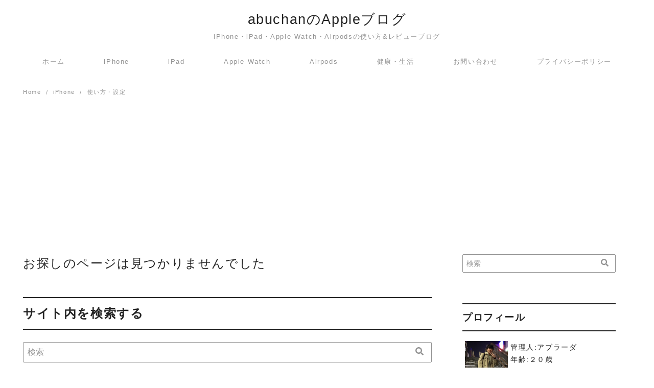

--- FILE ---
content_type: text/html; charset=UTF-8
request_url: https://abuchanblog.com/category/iphone/iphone-%E4%BD%BF%E3%81%84%E6%96%B9/
body_size: 7756
content:
<!DOCTYPE html>
<html dir="ltr" lang="ja" prefix="og: https://ogp.me/ns#">
<head prefix="og: http://ogp.me/ns# fb: http://ogp.me/ns/fb# blog: http://ogp.me/ns/blog#">
<meta charset="UTF-8">
<meta name="viewport" content="width=device-width, initial-scale=1.0">
<meta http-equiv="X-UA-Compatible" content="IE=edge">
<meta name="format-detection" content="telephone=no" />
<title>使い方・設定 - abuchanのAppleブログ</title>

		<!-- All in One SEO 4.4.9.2 - aioseo.com -->
		<meta name="robots" content="max-image-preview:large" />
		<link rel="canonical" href="https://abuchanblog.com/category/iphone/iphone-%E4%BD%BF%E3%81%84%E6%96%B9/" />
		<meta name="generator" content="All in One SEO (AIOSEO) 4.4.9.2" />
		<script type="application/ld+json" class="aioseo-schema">
			{"@context":"https:\/\/schema.org","@graph":[{"@type":"BreadcrumbList","@id":"https:\/\/abuchanblog.com\/category\/iphone\/iphone-%E4%BD%BF%E3%81%84%E6%96%B9\/#breadcrumblist","itemListElement":[{"@type":"ListItem","@id":"https:\/\/abuchanblog.com\/#listItem","position":1,"name":"\u5bb6","item":"https:\/\/abuchanblog.com\/","nextItem":"https:\/\/abuchanblog.com\/category\/iphone\/#listItem"},{"@type":"ListItem","@id":"https:\/\/abuchanblog.com\/category\/iphone\/#listItem","position":2,"name":"iPhone","item":"https:\/\/abuchanblog.com\/category\/iphone\/","nextItem":"https:\/\/abuchanblog.com\/category\/iphone\/iphone-%e4%bd%bf%e3%81%84%e6%96%b9\/#listItem","previousItem":"https:\/\/abuchanblog.com\/#listItem"},{"@type":"ListItem","@id":"https:\/\/abuchanblog.com\/category\/iphone\/iphone-%e4%bd%bf%e3%81%84%e6%96%b9\/#listItem","position":3,"name":"\u4f7f\u3044\u65b9\u30fb\u8a2d\u5b9a","previousItem":"https:\/\/abuchanblog.com\/category\/iphone\/#listItem"}]},{"@type":"CollectionPage","@id":"https:\/\/abuchanblog.com\/category\/iphone\/iphone-%E4%BD%BF%E3%81%84%E6%96%B9\/#collectionpage","url":"https:\/\/abuchanblog.com\/category\/iphone\/iphone-%E4%BD%BF%E3%81%84%E6%96%B9\/","name":"\u4f7f\u3044\u65b9\u30fb\u8a2d\u5b9a - abuchan\u306eApple\u30d6\u30ed\u30b0","inLanguage":"ja","isPartOf":{"@id":"https:\/\/abuchanblog.com\/#website"},"breadcrumb":{"@id":"https:\/\/abuchanblog.com\/category\/iphone\/iphone-%E4%BD%BF%E3%81%84%E6%96%B9\/#breadcrumblist"}},{"@type":"Organization","@id":"https:\/\/abuchanblog.com\/#organization","name":"abuchan\u306eApple\u30d6\u30ed\u30b0","url":"https:\/\/abuchanblog.com\/","logo":{"@type":"ImageObject","url":"https:\/\/abuchanblog.com\/wp-content\/uploads\/2019\/05\/reiwa.png","@id":"https:\/\/abuchanblog.com\/category\/iphone\/iphone-%E4%BD%BF%E3%81%84%E6%96%B9\/#organizationLogo","width":600,"height":600},"image":{"@id":"https:\/\/abuchanblog.com\/#organizationLogo"}},{"@type":"WebSite","@id":"https:\/\/abuchanblog.com\/#website","url":"https:\/\/abuchanblog.com\/","name":"abuchan\u306eApple\u30d6\u30ed\u30b0","description":"iPhone\u30fbiPad\u30fbApple Watch\u30fbAirpods\u306e\u4f7f\u3044\u65b9&\u30ec\u30d3\u30e5\u30fc\u30d6\u30ed\u30b0","inLanguage":"ja","publisher":{"@id":"https:\/\/abuchanblog.com\/#organization"}}]}
		</script>
		<!-- All in One SEO -->

<link rel='dns-prefetch' href='//s0.wp.com' />
<link rel='dns-prefetch' href='//secure.gravatar.com' />
<link rel='dns-prefetch' href='//use.fontawesome.com' />
<link rel='dns-prefetch' href='//s.w.org' />
<link rel="alternate" type="application/rss+xml" title="abuchanのAppleブログ &raquo; フィード" href="https://abuchanblog.com/feed/" />
<link rel="alternate" type="application/rss+xml" title="abuchanのAppleブログ &raquo; コメントフィード" href="https://abuchanblog.com/comments/feed/" />
<link rel="alternate" type="application/rss+xml" title="abuchanのAppleブログ &raquo; 使い方・設定 カテゴリーのフィード" href="https://abuchanblog.com/category/iphone/iphone-%e4%bd%bf%e3%81%84%e6%96%b9/feed/" />
<link rel='stylesheet' id='wp-block-library-css'  href='https://abuchanblog.com/wp-includes/css/dist/block-library/style.min.css?ver=5.2.21'  media='all' />
<link rel='stylesheet' id='wp-block-library-theme-css'  href='https://abuchanblog.com/wp-includes/css/dist/block-library/theme.min.css?ver=5.2.21'  media='all' />
<link rel='stylesheet' id='liquid-block-speech-css'  href='https://abuchanblog.com/wp-content/plugins/liquid-speech-balloon/css/block.css?ver=5.2.21'  media='all' />
<link rel='stylesheet' id='contact-form-7-css'  href='https://abuchanblog.com/wp-content/plugins/contact-form-7/includes/css/styles.css?ver=5.1.4'  media='all' />
<link rel='stylesheet' id='pz-linkcard-css'  href='//abuchanblog.com/wp-content/uploads/pz-linkcard/style.css?ver=5.2.21'  media='all' />
<link rel='stylesheet' id='toc-screen-css'  href='https://abuchanblog.com/wp-content/plugins/table-of-contents-plus/screen.min.css?ver=2309'  media='all' />
<link rel='stylesheet' id='yyi_rinker_stylesheet-css'  href='https://abuchanblog.com/wp-content/plugins/yyi-rinker/css/style.css?v=1.0.6&#038;ver=5.2.21'  media='all' />
<link rel='stylesheet' id='ys-style-full-css'  href='https://abuchanblog.com/wp-content/themes/ystandard/css/ys-style-full.min.css?ver=2.16.0'  media='all' />
<style id='ys-style-full-inline-css' type='text/css'>
body{background-color:#ffffff;color:#222222;}.color__font-main{color:#222222;}.color__bg-main{background-color:#222222;}.color__font-sub,input:placeholder-shown,.sidebar .widget_recent_entries a:not(:hover),.sidebar .widget_categories a:not(:hover),.sidebar .widget_archive a:not(:hover),.sidebar .widget_nav_menu a:not(:hover),.sidebar .widget_pages a:not(:hover),.sidebar .widget_meta a:not(:hover),.sidebar .widget_calendar a:not(:hover),.sidebar .widget_ys_ranking a:not(:hover),.sidebar .widget_ys_taxonomy_posts a:not(:hover){color:#939393;}input::-webkit-input-placeholder{color:#939393;}input:-ms-input-placeholder{color:#939393;}input::-moz-placeholder{color:#939393;}.search-field{border-color:#939393;}.color__site-header{background-color:#ffffff;}.color__site-header,.color__site-title, .color__site-title:hover{color:#222222;}.color__site-dscr{color:#939393;}@media screen and (max-width: 959px) {.color__nav-bg--sp{background-color:#292b2c;}.color__nav-font--sp{color:#ffffff;}.global-nav__btn span{background-color:#292b2c;}#header__nav-toggle:checked~.global-nav__btn span{background-color:#ffffff;}}@media screen and (min-width: 960px) {.color__nav-bg--pc,.global-nav__sub-menu li{background-color:#ffffff;}.color__nav-font--pc{color:#939393;}.global-nav__item:not(.menu-item-has-children):hover{border-bottom:1px solid #939393;}}.site__footer{background-color:#292b2c;}.site__footer,.site__footer a, .site__footer a:hover{color:#ffffff;}.footer-sns__link{background-color:rgba(255,255,255,0.3);}.footer-sns__link:hover{background-color:rgba(255,255,255,0.5);}
</style>
<link rel='stylesheet' id='ys-style-block-css'  href='https://abuchanblog.com/wp-content/themes/ystandard/css/ys-wp-blocks.min.css?ver=2.16.0'  media='all' />
<link rel='stylesheet' id='style-css-css'  href='https://abuchanblog.com/wp-content/themes/ystandard-child-1/style.css?ver=2.16.0'  media='all' />
<link rel='stylesheet' id='wp-associate-post-r2-css'  href='https://abuchanblog.com/wp-content/plugins/wp-associate-post-r2/css/skin-standard.css?ver=3.1'  media='all' />
<link rel='stylesheet' id='jetpack_css-css'  href='https://abuchanblog.com/wp-content/plugins/jetpack/css/jetpack.css?ver=7.8.4'  media='all' />
<script>if (document.location.protocol != "https:") {document.location = document.URL.replace(/^http:/i, "https:");}</script><script  src='https://abuchanblog.com/wp-includes/js/jquery/jquery.js?ver=1.12.4-wp'></script>
<script  src='https://abuchanblog.com/wp-includes/js/jquery/jquery-migrate.min.js?ver=1.4.1'></script>
<script  src='https://abuchanblog.com/wp-content/plugins/yyi-rinker/js/event-tracking.js?v=1.0.6'></script>
<link rel="EditURI" type="application/rsd+xml" title="RSD" href="https://abuchanblog.com/xmlrpc.php?rsd" />
<link rel="wlwmanifest" type="application/wlwmanifest+xml" href="https://abuchanblog.com/wp-includes/wlwmanifest.xml" /> 

<link rel='dns-prefetch' href='//v0.wordpress.com'/>
<style type='text/css'>img#wpstats{display:none}</style><link rel="apple-touch-icon-precomposed" href="https://abuchanblog.com/wp-content/uploads/2019/05/okame004-400x400.gif" />
<meta name="msapplication-TileImage" content="https://abuchanblog.com/wp-content/uploads/2019/05/okame004-400x400.gif" />
<link rel="canonical" href="https://abuchanblog.com/category/iphone/iphone-%e4%bd%bf%e3%81%84%e6%96%b9/">
<meta property="og:site_name" content="abuchanのAppleブログ" />
<meta property="og:locale" content="ja_JP" />
<meta property="og:type" content="website" />
<meta property="og:title" content="「使い方・設定」の記事一覧" />
<meta property="og:url" content="https://abuchanblog.com/category/iphone/iphone-%e4%bd%bf%e3%81%84%e6%96%b9/" />
<meta name="twitter:card" content="summary_large_image" />
<meta name="twitter:site" content="@ab175108683" />
<meta name="twitter:title" content="「使い方・設定」の記事一覧" />

<!-- BEGIN: WP Social Bookmarking Light HEAD -->


<script>
    (function (d, s, id) {
        var js, fjs = d.getElementsByTagName(s)[0];
        if (d.getElementById(id)) return;
        js = d.createElement(s);
        js.id = id;
        js.src = "//connect.facebook.net/en_US/sdk.js#xfbml=1&version=v2.7";
        fjs.parentNode.insertBefore(js, fjs);
    }(document, 'script', 'facebook-jssdk'));
</script>

<style type="text/css">
    .wp_social_bookmarking_light{
    border: 0 !important;
    padding: 10px 0 20px 0 !important;
    margin: 0 !important;
}
.wp_social_bookmarking_light div{
    float: left !important;
    border: 0 !important;
    padding: 0 !important;
    margin: 0 5px 0px 0 !important;
    min-height: 30px !important;
    line-height: 18px !important;
    text-indent: 0 !important;
}
.wp_social_bookmarking_light img{
    border: 0 !important;
    padding: 0;
    margin: 0;
    vertical-align: top !important;
}
.wp_social_bookmarking_light_clear{
    clear: both !important;
}
#fb-root{
    display: none;
}
.wsbl_facebook_like iframe{
    max-width: none !important;
}
.wsbl_pinterest a{
    border: 0px !important;
}
</style>
<!-- END: WP Social Bookmarking Light HEAD -->
<script async src="https://pagead2.googlesyndication.com/pagead/js/adsbygoogle.js"></script>
<script>
  (adsbygoogle = window.adsbygoogle || []).push({
    google_ad_client: "ca-pub-9619081806003531",
    enable_page_level_ads: true
  });
</script><link rel="icon" href="https://abuchanblog.com/wp-content/uploads/2019/05/okame004-400x400.gif" sizes="32x32" />
<link rel="icon" href="https://abuchanblog.com/wp-content/uploads/2019/05/okame004-400x400.gif" sizes="192x192" />
<script async src="https://www.googletagmanager.com/gtag/js?id=UA-140851332-1"></script>
<script>
window.dataLayer = window.dataLayer || [];
function gtag(){dataLayer.push(arguments);}
gtag('js', new Date());
gtag('config', 'UA-140851332-1', {'useAmpClientId': true});
</script>			<link rel="stylesheet" type="text/css" id="wp-custom-css" href="https://abuchanblog.com/?custom-css=b4d0f41228" />
		</head>
<!-- head -->
<body data-rsssl=1 class="archive category category-iphone- category-75 wp-custom-logo ystandard ystd no-amp entry-list--list">

<div id="page" class="site">
	<a class="skip-link screen-reader-text" href="#content">Skip to content</a>
	<header id="masthead" class="header site-header color__site-header">
				<div class="header__container container">
			<div class="header--center">
				<div class="site-branding header__branding">
					<h1 class="site-title header__title color__site-title clear-headline"><a href="https://abuchanblog.com/" rel="home">abuchanのAppleブログ</a></h1><p class="site-description header__dscr color__site-dscr">iPhone・iPad・Apple Watch・Airpodsの使い方&amp;レビューブログ</p>				</div><!-- .site-branding -->
				<div class="header__nav">
							<input type="checkbox" id="header__nav-toggle" class="header__nav-toggle" hidden />
		<label class="global-nav__btn" for="header__nav-toggle">
			<span class="top"></span>
			<span class="middle"></span>
			<span class="bottom"></span>
		</label>
		<label class="global-nav__cover" for="header__nav-toggle"></label>
		<nav id="global-nav" class="global-nav color__nav-bg--sp color__nav-bg--pc">
						<ul id="global-nav__menu" class="global-nav__menu row flex--a-center list-style--none"><li id="menu-item-46" class="menu-item menu-item-type-custom menu-item-object-custom menu-item-home menu-item-46 global-nav__item color__nav-font--pc color__nav-font--sp"><a href ="https://abuchanblog.com/">ホーム</a></li>
<li id="menu-item-1104" class="menu-item menu-item-type-taxonomy menu-item-object-category current-category-ancestor current-menu-ancestor current-menu-parent current-category-parent menu-item-has-children menu-item-1104 global-nav__item color__nav-font--pc color__nav-font--sp"><a href ="https://abuchanblog.com/category/iphone/">iPhone</a>
<ul class="sub-menu global-nav__sub-menu list-style--none color__nav-bg--sp color__nav-bg--pc">
	<li id="menu-item-1254" class="menu-item menu-item-type-taxonomy menu-item-object-category menu-item-1254 global-nav__item color__nav-font--pc color__nav-font--sp"><a href ="https://abuchanblog.com/category/iphone/iphone-%e6%a9%9f%e8%83%bd/">機能・比較</a></li>
	<li id="menu-item-1250" class="menu-item menu-item-type-taxonomy menu-item-object-category current-menu-item menu-item-1250 global-nav__item color__nav-font--pc color__nav-font--sp"><a href ="https://abuchanblog.com/category/iphone/iphone-%e4%bd%bf%e3%81%84%e6%96%b9/">使い方・設定</a></li>
	<li id="menu-item-1253" class="menu-item menu-item-type-taxonomy menu-item-object-category menu-item-1253 global-nav__item color__nav-font--pc color__nav-font--sp"><a href ="https://abuchanblog.com/category/iphone/iphone-%e3%82%ab%e3%83%90%e3%83%bc-%e3%83%95%e3%82%a3%e3%83%ab%e3%83%a0/">カバー/フィルム</a></li>
	<li id="menu-item-1252" class="menu-item menu-item-type-taxonomy menu-item-object-category menu-item-1252 global-nav__item color__nav-font--pc color__nav-font--sp"><a href ="https://abuchanblog.com/category/iphone/iphone-%e3%81%8a%e3%81%99%e3%81%99%e3%82%81%e3%82%a2%e3%83%97%e3%83%aa/">おすすめアプリ</a></li>
</ul>
</li>
<li id="menu-item-1103" class="menu-item menu-item-type-taxonomy menu-item-object-category menu-item-has-children menu-item-1103 global-nav__item color__nav-font--pc color__nav-font--sp"><a href ="https://abuchanblog.com/category/ipad/">iPad</a>
<ul class="sub-menu global-nav__sub-menu list-style--none color__nav-bg--sp color__nav-bg--pc">
	<li id="menu-item-1257" class="menu-item menu-item-type-taxonomy menu-item-object-category menu-item-1257 global-nav__item color__nav-font--pc color__nav-font--sp"><a href ="https://abuchanblog.com/category/ipad/ipad-%e6%a9%9f%e8%83%bd%e3%83%bb%e6%af%94%e8%bc%83/">機能・比較</a></li>
	<li id="menu-item-1255" class="menu-item menu-item-type-taxonomy menu-item-object-category menu-item-1255 global-nav__item color__nav-font--pc color__nav-font--sp"><a href ="https://abuchanblog.com/category/ipad/ipad-apple-pencil/">Apple Pencil</a></li>
	<li id="menu-item-1256" class="menu-item menu-item-type-taxonomy menu-item-object-category menu-item-1256 global-nav__item color__nav-font--pc color__nav-font--sp"><a href ="https://abuchanblog.com/category/ipad/ipad-%e3%81%8a%e3%81%99%e3%81%99%e3%82%81%e3%82%a2%e3%83%97%e3%83%aa/">おすすめアプリ</a></li>
</ul>
</li>
<li id="menu-item-1102" class="menu-item menu-item-type-taxonomy menu-item-object-category menu-item-has-children menu-item-1102 global-nav__item color__nav-font--pc color__nav-font--sp"><a href ="https://abuchanblog.com/category/apple-watch/">Apple Watch</a>
<ul class="sub-menu global-nav__sub-menu list-style--none color__nav-bg--sp color__nav-bg--pc">
	<li id="menu-item-1260" class="menu-item menu-item-type-taxonomy menu-item-object-category menu-item-1260 global-nav__item color__nav-font--pc color__nav-font--sp"><a href ="https://abuchanblog.com/category/apple-watch/apple-watch-%e6%a9%9f%e8%83%bd%e3%83%bb%e6%af%94%e8%bc%83/">機能・比較</a></li>
	<li id="menu-item-1259" class="menu-item menu-item-type-taxonomy menu-item-object-category menu-item-1259 global-nav__item color__nav-font--pc color__nav-font--sp"><a href ="https://abuchanblog.com/category/apple-watch/apple-watch-%e4%bd%bf%e3%81%84%e6%96%b9%e3%83%bb%e8%a8%ad%e5%ae%9a/">使い方・設定</a></li>
	<li id="menu-item-1258" class="menu-item menu-item-type-taxonomy menu-item-object-category menu-item-1258 global-nav__item color__nav-font--pc color__nav-font--sp"><a href ="https://abuchanblog.com/category/apple-watch/apple-watch-%e3%83%90%e3%83%b3%e3%83%89/">バンド</a></li>
</ul>
</li>
<li id="menu-item-1101" class="menu-item menu-item-type-taxonomy menu-item-object-category menu-item-has-children menu-item-1101 global-nav__item color__nav-font--pc color__nav-font--sp"><a href ="https://abuchanblog.com/category/airpods/">Airpods</a>
<ul class="sub-menu global-nav__sub-menu list-style--none color__nav-bg--sp color__nav-bg--pc">
	<li id="menu-item-1262" class="menu-item menu-item-type-taxonomy menu-item-object-category menu-item-1262 global-nav__item color__nav-font--pc color__nav-font--sp"><a href ="https://abuchanblog.com/category/airpods/airpods-%e6%a9%9f%e8%83%bd%e3%83%bb%e6%af%94%e8%bc%83/">機能・比較</a></li>
	<li id="menu-item-1261" class="menu-item menu-item-type-taxonomy menu-item-object-category menu-item-1261 global-nav__item color__nav-font--pc color__nav-font--sp"><a href ="https://abuchanblog.com/category/airpods/airpods-%e6%8e%a2%e3%81%97%e6%96%b9/">探し方</a></li>
</ul>
</li>
<li id="menu-item-189" class="menu-item menu-item-type-taxonomy menu-item-object-category menu-item-189 global-nav__item color__nav-font--pc color__nav-font--sp"><a href ="https://abuchanblog.com/category/life/">健康・生活</a></li>
<li id="menu-item-185" class="menu-item menu-item-type-post_type menu-item-object-page menu-item-185 global-nav__item color__nav-font--pc color__nav-font--sp"><a href ="https://abuchanblog.com/%e3%81%8a%e5%95%8f%e3%81%84%e5%90%88%e3%82%8f%e3%81%9b/">お問い合わせ</a></li>
<li id="menu-item-247" class="menu-item menu-item-type-post_type menu-item-object-page menu-item-privacy-policy menu-item-247 global-nav__item color__nav-font--pc color__nav-font--sp"><a href ="https://abuchanblog.com/%e3%83%97%e3%83%a9%e3%82%a4%e3%83%90%e3%82%b7%e3%83%bc%e3%83%9d%e3%83%aa%e3%82%b7%e3%83%bc/">プライバシーポリシー</a></li>
</ul>		</nav><!-- .global-nav -->
						</div><!-- .header__nav -->
			</div><!-- .header_row -->
		</div><!-- .header__container -->
			</header><!-- .header .site-header -->
				<div id="content" class="site-content site__content">
	<div id="breadcrumbs" class="breadcrumbs">
	<div class="container">
		<ol class="breadcrumbs__list list-style--none color__font-sub" itemscope itemtype="http://schema.org/BreadcrumbList">
							<li class="breadcrumbs__item" itemprop="itemListElement" itemscope itemtype="http://schema.org/ListItem">
											<a class="color__font-sub" itemscope itemtype="http://schema.org/Thing" itemprop="item" href="https://abuchanblog.com/">
							<span itemprop="name">Home</span>
						</a>
										<meta itemprop="position" content="1" />
				</li>
							<li class="breadcrumbs__item" itemprop="itemListElement" itemscope itemtype="http://schema.org/ListItem">
											<a class="color__font-sub" itemscope itemtype="http://schema.org/Thing" itemprop="item" href="https://abuchanblog.com/category/iphone/">
							<span itemprop="name">iPhone</span>
						</a>
										<meta itemprop="position" content="2" />
				</li>
							<li class="breadcrumbs__item" itemprop="itemListElement" itemscope itemtype="http://schema.org/ListItem">
											<span itemscope itemtype="http://schema.org/Thing" itemprop="item">
							<span itemprop="name">使い方・設定</span>
						</span>
										<meta itemprop="position" content="3" />
				</li>
					</ol>
	</div><!-- .container -->
</div><!-- #breadcrumbs.breadcrumbs --><div class="container">
	<div class="content-area content__wrap">
		<main id="main" class="site-main content__main archive__main">
										<section class="no-results not-found">
	<header class="page-header entry__header">
		<h2 class="page-title entry__title clear-headline">
							お探しのページは見つかりませんでした
					</h2>
	</header><!-- .entry-header -->

	<div class="no-results__search">
		<h2 class="no-results__headline">サイト内を検索する</h2>
		<form role="search" method="get" class="search-form" action="https://abuchanblog.com/">
	<label>
		<input type="search" class="search-field color__font-sub" placeholder="検索" value="" name="s" />
	</label>
	<button type="submit" class="search-submit color__font-sub"><i class="fas fa-search"></i></button>
</form>	</div><!-- .no-results__search -->
</section><!-- .no-results -->								</main><!-- .site-main -->
		<aside id="secondary" class="sidebar sidebar-widget widget-area">
		<div id="sidebar-wrapper" class="sidebar-wrapper">
							<div id="sidebar-widget" class="sidebar__widget clearfix">
					<div id="search-2" class="widget widget_search"><form role="search" method="get" class="search-form" action="https://abuchanblog.com/">
	<label>
		<input type="search" class="search-field color__font-sub" placeholder="検索" value="" name="s" />
	</label>
	<button type="submit" class="search-submit color__font-sub"><i class="fas fa-search"></i></button>
</form></div><div id="text-2" class="widget widget_text"><h2 class="widget-title">プロフィール</h2>			<div class="textwidget"><p><img src="https://abuchanblog.com/wp-content/uploads/2019/06/S__112328706-1.jpg" width="84" height="84" align="left" hspace="5" />管理人:アブラーダ<br />
年齢:２０歳<br />
皆さんこんにちは！<br />
現在は大学３年生です。自分が悩んできた経験をブログを通して皆さんに伝えたいと思い始めました！<br />
どうぞよろしくお願いいたします！</p>
</div>
		</div><div id="text-3" class="widget widget_text">			<div class="textwidget"><p><a href="//blog.with2.net/link/?2018629:1018" target="_blank" rel="noopener noreferrer"><img title="Appleファンランキング" src="https://blog.with2.net/img/banner/c/banner_1/br_c_1018_1.gif"></a><br /><a style="font-size: 0.9em;" href="//blog.with2.net/link/?2018629:1018" target="_blank" rel="noopener noreferrer">Appleファンランキング</a></p>
</div>
		</div><div id="archives-2" class="widget widget_archive"><h2 class="widget-title">アーカイブ</h2>		<ul>
				<li><a href='https://abuchanblog.com/2019/09/'>2019年9月</a></li>
	<li><a href='https://abuchanblog.com/2019/08/'>2019年8月</a></li>
	<li><a href='https://abuchanblog.com/2019/07/'>2019年7月</a></li>
	<li><a href='https://abuchanblog.com/2019/06/'>2019年6月</a></li>
	<li><a href='https://abuchanblog.com/2019/05/'>2019年5月</a></li>
		</ul>
			</div><div id="categories-2" class="widget widget_categories"><h2 class="widget-title">カテゴリーから選ぶ</h2>		<ul>
				<li class="cat-item cat-item-67"><a href="https://abuchanblog.com/category/airpods/">Airpods</a>
<ul class='children'>
	<li class="cat-item cat-item-86"><a href="https://abuchanblog.com/category/airpods/airpods-%e6%8e%a2%e3%81%97%e6%96%b9/">探し方</a>
</li>
	<li class="cat-item cat-item-85"><a href="https://abuchanblog.com/category/airpods/airpods-%e6%a9%9f%e8%83%bd%e3%83%bb%e6%af%94%e8%bc%83/">機能・比較</a>
</li>
</ul>
</li>
	<li class="cat-item cat-item-68"><a href="https://abuchanblog.com/category/apple-watch/">Apple Watch</a>
<ul class='children'>
	<li class="cat-item cat-item-82"><a href="https://abuchanblog.com/category/apple-watch/apple-watch-%e4%bd%bf%e3%81%84%e6%96%b9%e3%83%bb%e8%a8%ad%e5%ae%9a/">使い方・設定</a>
</li>
	<li class="cat-item cat-item-84"><a href="https://abuchanblog.com/category/apple-watch/apple-watch-%e6%a9%9f%e8%83%bd%e3%83%bb%e6%af%94%e8%bc%83/">機能・比較</a>
</li>
</ul>
</li>
	<li class="cat-item cat-item-66"><a href="https://abuchanblog.com/category/ipad/">iPad</a>
<ul class='children'>
	<li class="cat-item cat-item-81"><a href="https://abuchanblog.com/category/ipad/ipad-apple-pencil/">Apple Pencil</a>
</li>
	<li class="cat-item cat-item-80"><a href="https://abuchanblog.com/category/ipad/ipad-%e3%81%8a%e3%81%99%e3%81%99%e3%82%81%e3%82%a2%e3%83%97%e3%83%aa/">おすすめアプリ</a>
</li>
	<li class="cat-item cat-item-79"><a href="https://abuchanblog.com/category/ipad/ipad-%e6%a9%9f%e8%83%bd%e3%83%bb%e6%af%94%e8%bc%83/">機能・比較</a>
</li>
</ul>
</li>
	<li class="cat-item cat-item-65 current-cat-parent current-cat-ancestor"><a href="https://abuchanblog.com/category/iphone/">iPhone</a>
</li>
	<li class="cat-item cat-item-5"><a href="https://abuchanblog.com/category/life/">健康・生活</a>
</li>
	<li class="cat-item cat-item-1"><a href="https://abuchanblog.com/category/%e6%9c%aa%e5%88%86%e9%a1%9e/">未分類</a>
</li>
		</ul>
			</div>		<div id="recent-posts-3" class="widget widget_recent_entries">		<h2 class="widget-title">最近の投稿</h2>		<ul>
											<li>
					<a href="https://abuchanblog.com/iphone-8/">【iPhone8/8plusの機能はここがポイント！】8の機能をまとめてみた！</a>
									</li>
											<li>
					<a href="https://abuchanblog.com/iphone-7/">【SIMフリー版のiPhoneを使うメリット・デメリットって何？】</a>
									</li>
											<li>
					<a href="https://abuchanblog.com/apple-watch-5/">【Apple Watchで音楽が聴ける！？】Apple Watchで音楽を聴く方法とは？</a>
									</li>
											<li>
					<a href="https://abuchanblog.com/iphone-6/">【iPhone7 こんな便利機能があったとは！？】iPhone6sから大きく進化した点を紹介！</a>
									</li>
											<li>
					<a href="https://abuchanblog.com/apple-watch-4/">【Apple Watch Hermèsはここが良い！】Apple Watch Hermèsについて紹介！</a>
									</li>
					</ul>
		</div>				</div>
								</div>
</aside><!-- .sidebar .widget-area -->
	</div><!-- .content-area -->
</div><!-- .container -->
	</div><!-- .site-content -->
		<footer id="footer" class="site-footer site__footer">
		<div class="container">
			<div class="footer-sns">
	<ul class="footer-sns__list list-style--none flex-wrap flex--j-center">
						<li class="footer-sns__item twitter">
					<a class="footer-sns__link flex flex--c-c" href="https://twitter.com/ab175108683" target="_blank" rel="nofollow">
													<i class="fab fa-twitter" aria-hidden="true"></i>
											</a>
				</li>
								<li class="footer-sns__item facebook">
					<a class="footer-sns__link flex flex--c-c" href="https://www.facebook.com/Masayoshi%20Aburada" target="_blank" rel="nofollow">
													<i class="fab fa-facebook-f" aria-hidden="true"></i>
											</a>
				</li>
								<li class="footer-sns__item instagram">
					<a class="footer-sns__link flex flex--c-c" href="https://instagram.com/masayoshi309" target="_blank" rel="nofollow">
													<i class="fab fa-instagram" aria-hidden="true"></i>
											</a>
				</li>
								<li class="footer-sns__item tumblr">
					<a class="footer-sns__link flex flex--c-c" href="https://tumblr.com/abuchan" target="_blank" rel="nofollow">
													<i class="fab fa-tumblr" aria-hidden="true"></i>
											</a>
				</li>
					</ul>
</div><!-- site-footer__sns --><div class="site-info site__info footer__section">
	Copyright &copy; 2026 <a href="https://abuchanblog.com/" rel="home">abuchanのAppleブログ</a> All Rights Reserved.<p id="footer-poweredby" class="footer__poweredby"><a href="https://wp-ystandard.com" target="_blank" rel="nofollow">yStandard Theme</a> by <a href="https://yosiakatsuki.net/blog/" target="_blank" rel="nofollow">yosiakatsuki</a> Powered by <a href="https://ja.wordpress.org/" target="_blank" rel="nofollow">WordPress</a></p></div>		</div><!-- .container -->
	</footer><!-- .site-footer -->
</div><!-- .site -->
	<div style="display:none">
	</div>
<script type="application/ld+json">[]</script>

<!-- BEGIN: WP Social Bookmarking Light FOOTER -->
    <script>!function(d,s,id){var js,fjs=d.getElementsByTagName(s)[0],p=/^http:/.test(d.location)?'http':'https';if(!d.getElementById(id)){js=d.createElement(s);js.id=id;js.src=p+'://platform.twitter.com/widgets.js';fjs.parentNode.insertBefore(js,fjs);}}(document, 'script', 'twitter-wjs');</script>


<!-- END: WP Social Bookmarking Light FOOTER -->
<script type='text/javascript'>
/* <![CDATA[ */
var wpcf7 = {"apiSettings":{"root":"https:\/\/abuchanblog.com\/wp-json\/contact-form-7\/v1","namespace":"contact-form-7\/v1"}};
/* ]]> */
</script>
<script  src='https://abuchanblog.com/wp-content/plugins/contact-form-7/includes/js/scripts.js?ver=5.1.4'></script>
<script  src='https://s0.wp.com/wp-content/js/devicepx-jetpack.js?ver=202604'></script>
<script type='text/javascript'>
/* <![CDATA[ */
var tocplus = {"visibility_show":"\u8868\u793a","visibility_hide":"\u975e\u8868\u793a","width":"Auto"};
/* ]]> */
</script>
<script  src='https://abuchanblog.com/wp-content/plugins/table-of-contents-plus/front.min.js?ver=2309'></script>
<script  src='https://secure.gravatar.com/js/gprofiles.js?ver=2026Janaa'></script>
<script type='text/javascript'>
/* <![CDATA[ */
var WPGroHo = {"my_hash":""};
/* ]]> */
</script>
<script  src='https://abuchanblog.com/wp-content/plugins/jetpack/modules/wpgroho.js?ver=5.2.21'></script>
<script  data-ys-onload-script='null' data-ys-lazy-script='null' data-ys-lazy-css='null' id="ys-main-script" async defer src='https://abuchanblog.com/wp-content/themes/ystandard/js/ystandard.bundle.js?ver=2.16.0'></script>
<script >
FontAwesomeConfig = { searchPseudoElements: true };
</script>
<script  async defer src='https://use.fontawesome.com/releases/v5.8.1/js/all.js?ver=v5.8.1'></script>
<script  src='https://abuchanblog.com/wp-content/plugins/wp-associate-post-r2/js/click-tracking.js'></script>
<script  src='https://abuchanblog.com/wp-content/plugins/wp-associate-post-r2/js/ofi.min.js'></script>
<script  src='https://abuchanblog.com/wp-content/plugins/wp-associate-post-r2/js/common.js'></script>
<script type='text/javascript' src='https://stats.wp.com/e-202604.js' async='async' defer='defer'></script>
<script type='text/javascript'>
	_stq = window._stq || [];
	_stq.push([ 'view', {v:'ext',j:'1:7.8.4',blog:'161571118',post:'0',tz:'9',srv:'abuchanblog.com'} ]);
	_stq.push([ 'clickTrackerInit', '161571118', '0' ]);
</script>
</body>
</html>

--- FILE ---
content_type: text/html; charset=utf-8
request_url: https://www.google.com/recaptcha/api2/aframe
body_size: 269
content:
<!DOCTYPE HTML><html><head><meta http-equiv="content-type" content="text/html; charset=UTF-8"></head><body><script nonce="mew3kGFVVXQ4AYIbe-xiAg">/** Anti-fraud and anti-abuse applications only. See google.com/recaptcha */ try{var clients={'sodar':'https://pagead2.googlesyndication.com/pagead/sodar?'};window.addEventListener("message",function(a){try{if(a.source===window.parent){var b=JSON.parse(a.data);var c=clients[b['id']];if(c){var d=document.createElement('img');d.src=c+b['params']+'&rc='+(localStorage.getItem("rc::a")?sessionStorage.getItem("rc::b"):"");window.document.body.appendChild(d);sessionStorage.setItem("rc::e",parseInt(sessionStorage.getItem("rc::e")||0)+1);localStorage.setItem("rc::h",'1768960281605');}}}catch(b){}});window.parent.postMessage("_grecaptcha_ready", "*");}catch(b){}</script></body></html>